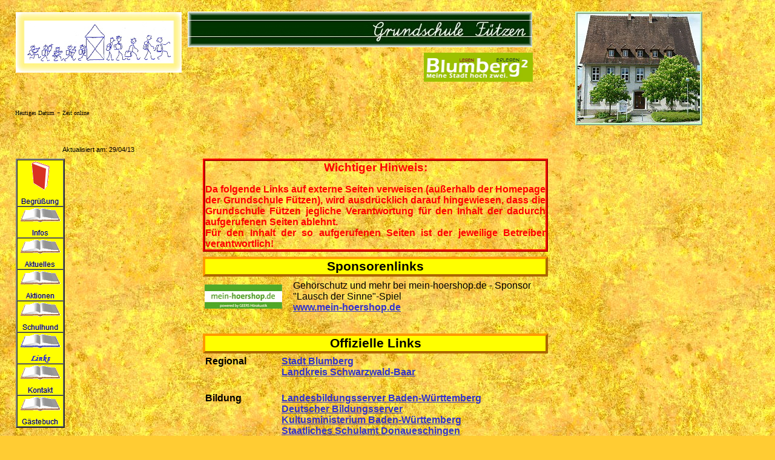

--- FILE ---
content_type: text/html
request_url: http://gs-fuetzen.de/html/links.html
body_size: 8645
content:

<!DOCTYPE HTML PUBLIC "-//W3C//DTD HTML 4.01 Transitional//EN">
<html>
<head>
<title>GS Fützen-Links</title>
<meta http-equiv="Content-Type" content="text/html; charset=ISO-8859-1">
<meta name="contact_addr" content="Grundschule Fützen
Zubergasse 10
78176 Blumberg
Tel. 07702/2494   Fax 07702/419224">
<meta name="Copyright" content="© 2012 für alle Inhalte (Texte, Bilder, Grafiken):
Grundschule Fützen">
<meta name="Date" content="2012">
<meta name="Description" content="Auf unserer Webseite erhalten Sie Informationen zur Schule, den Lehrkräften, Elternvertretern, Ortsinformationen, Formulare usw. Regelmäßige Aktualisierungen der Termine, Berichte und Bilder aus dem Schulleben geben einen Überblick über die Unterrichtsarbeit.">
<meta name="Generator" content="NetObjects Fusion 10 for Windows">
<meta name="Keywords" content="blumberg, fützen, epfenhofen, grundschule fützen, museumsbahn, begrüßung, aktionen, aktuelles, infos, schulhund, nuri, archiv, gästebuch, kontakt, formulare, schaukasten, einzugsbbereich, ortsinformationen, lehrkräfte, bedienstete">
<meta name="revisit-after" content="30 tagen">
<script type="text/javascript">
<!--
function F_loadRollover(){} function F_roll(){}
//-->
</script>
<SCRIPT TYPE="text/javascript" SRC="../assets/rollover.js"></SCRIPT>
<link rel="stylesheet" type="text/css" href="../html/style.css">
<link rel="stylesheet" type="text/css" href="../html/site.css">
<style type="text/css" title="NOF_STYLE_SHEET">
<!--

DIV#NavigationBar1_1LYR { 
position:absolute; visibility:hidden; top:0; left:0; z-index:1;
}
DIV#NavigationBar1_2LYR { 
position:absolute; visibility:hidden; top:0; left:0; z-index:1;
}
DIV#NavigationBar1_3LYR { 
position:absolute; visibility:hidden; top:0; left:0; z-index:1;
}
DIV#NavigationBar1_4LYR { 
position:absolute; visibility:hidden; top:0; left:0; z-index:1;
}
DIV#NavigationBar1_5LYR { 
position:absolute; visibility:hidden; top:0; left:0; z-index:1;
}
DIV#NavigationBar1_6LYR { 
position:absolute; visibility:hidden; top:0; left:0; z-index:1;
}
DIV#NavigationBar1_7LYR { 
position:absolute; visibility:hidden; top:0; left:0; z-index:1;
}
DIV#NavigationBar1_8LYR { 
position:absolute; visibility:hidden; top:0; left:0; z-index:1;
}
DIV#NavigationBar1_9LYR { 
position:absolute; visibility:hidden; top:0; left:0; z-index:1;
}
DIV#NavigationBar1_10LYR { 
position:absolute; visibility:hidden; top:0; left:0; z-index:1;
}
DIV#NavigationBar1_11LYR { 
position:absolute; visibility:hidden; top:0; left:0; z-index:1;
}
DIV#NavigationBar1_12LYR { 
position:absolute; visibility:hidden; top:0; left:0; z-index:1;
}
DIV#NavigationBar1_13LYR { 
position:absolute; visibility:hidden; top:0; left:0; z-index:1;
}
DIV#NavigationBar1_14LYR { 
position:absolute; visibility:hidden; top:0; left:0; z-index:1;
}
DIV#NavigationBar1_15LYR { 
position:absolute; visibility:hidden; top:0; left:0; z-index:1;
}
DIV#NavigationBar1_16LYR { 
position:absolute; visibility:hidden; top:0; left:0; z-index:1;
}
DIV#NavigationBar1_17LYR { 
position:absolute; visibility:hidden; top:0; left:0; z-index:1;
}
-->
</style>

</head>
<body style="background-color: rgb(255,204,51); background-image: url('../assets/images/hellegold5120005_512.jpg'); margin: 0px;">
 <table cellpadding="0" cellspacing="0" border="0" width="1136">
  <tr valign="top" align="left">
   <td>
    <table cellpadding="0" cellspacing="0" border="0" width="880">
     <tr valign="top" align="left">
      <td>
       <table border="0" cellspacing="0" cellpadding="0" width="300">
        <tr valign="top" align="left">
         <td width="26" height="20"><img src="../assets/images/autogen/clearpixel.gif" width="26" height="1" border="0" alt=""></td>
         <td></td>
        </tr>
        <tr valign="top" align="left">
         <td height="100"></td>
         <td width="274"><img id="Bild6149" height="100" width="274" src="../assets/images/autogen/a_Projekt1_hellblaugelb_neu.jpg" border="0" alt="Projekt1_hellblaugelb_neu" title="Projekt1_hellblaugelb_neu"></td>
        </tr>
       </table>
      </td>
      <td>
       <table border="0" cellspacing="0" cellpadding="0" width="580">
        <tr valign="top" align="left">
         <td width="10" height="19"><img src="../assets/images/autogen/clearpixel.gif" width="10" height="1" border="0" alt=""></td>
         <td width="390"><img src="../assets/images/autogen/clearpixel.gif" width="390" height="1" border="0" alt=""></td>
         <td width="179"><img src="../assets/images/autogen/clearpixel.gif" width="179" height="1" border="0" alt=""></td>
         <td width="1"><img src="../assets/images/autogen/clearpixel.gif" width="1" height="1" border="0" alt=""></td>
        </tr>
        <tr valign="top" align="left">
         <td height="59"></td>
         <td colspan="2" width="569"><img id="Bild6150" height="59" width="569" src="../assets/images/autogen/a_HP_GS_headline.jpg" border="0" alt="HP GS headline.NEU_randJPG" title="HP GS headline.NEU_randJPG"></td>
         <td></td>
        </tr>
        <tr valign="top" align="left">
         <td colspan="4" height="9"></td>
        </tr>
        <tr valign="top" align="left">
         <td colspan="2"></td>
         <td colspan="2" width="180" class="TextObject">
          <p><a href="http://www.stadt-blumberg.de/ceasy/modules/cms/main.php5?cPageId=1" target="_blank"><img id="Bild10495" height="48" width="180" src="../assets/images/logo_blbg2.gif" vspace="0" hspace="0" align="TOP" border="0" alt="logo blbg2" title="logo blbg2"></a></p>
         </td>
        </tr>
       </table>
      </td>
     </tr>
    </table>
    <table border="0" cellspacing="0" cellpadding="0" width="317">
     <tr valign="top" align="left">
      <td width="25" height="7"><img src="../assets/images/autogen/clearpixel.gif" width="25" height="1" border="0" alt=""></td>
      <td width="275"><img src="../assets/images/autogen/clearpixel.gif" width="275" height="1" border="0" alt=""></td>
      <td width="17"><img src="../assets/images/autogen/clearpixel.gif" width="17" height="1" border="0" alt=""></td>
     </tr>
     <tr valign="top" align="left">
      <td></td>
      <td colspan="2" width="292" class="TextObject">
       <p>&nbsp;</p>
       <!--
Kostenlose, frei konfigurierbare Homepage-Uhr von www.schnelle-online.info/Homepage/Tools.html. Ohne Gewähr, ohne Haftung.
Nutzungbedingung: Dieser Kommentar und der Link unten dürfen nicht entfernt oder (nofollow) modifiziert werden.
-->
<a style="text-decoration:none;border-style:none;color:black;font-size:10px;" target="_blank" href="http://www.schnelle-online.info/Datum-heute.html" id="soidate61502026066">Heutiges Datum</a> - <a style="text-decoration:none;border-style:none;color:black;font-size:10px;" target="_blank" href="http://www.schnelle-online.info/Atomuhr-Uhrzeit.html" id="soitime61502026066">Zeit online</a>
<script type="text/javascript">
SOI = (typeof(SOI) != 'undefined') ? SOI : {};(SOI.ac21fs = SOI.ac21fs || []).push(function() {
(new SOI.DateTimeService("61502026066", "DE")).start();});
(function() {if (typeof(SOI.scrAc21) == "undefined") { SOI.scrAc21=document.createElement('script');SOI.scrAc21.type='text/javascript'; SOI.scrAc21.async=true;SOI.scrAc21.src=((document.location.protocol == 'https:') ? 'https://' : 'http://') + 'homepage-tools.schnelle-online.info/Homepage/atomicclock2_1.js';var s = document.getElementsByTagName('script')[0]; s.parentNode.insertBefore(SOI.scrAc21, s);}})();
</script></td>
     </tr>
     <tr valign="top" align="left">
      <td colspan="3" height="47"></td>
     </tr>
     <tr valign="top" align="left">
      <td></td>
      <td width="275" class="TextObject">
       <p style="text-align: center;"><span style="font-family: Verdana,Tahoma,Arial,Helvetica,Sans-serif; font-size: 8pt;">Aktualisiert am: 29/04/13</span></p>
      </td>
      <td></td>
     </tr>
    </table>
    <table cellpadding="0" cellspacing="0" border="0" width="881">
     <tr valign="top" align="left">
      <td>
       <table border="0" cellspacing="0" cellpadding="0" width="105">
        <tr valign="top" align="left">
         <td width="25" height="9"><img src="../assets/images/autogen/clearpixel.gif" width="25" height="1" border="0" alt=""></td>
         <td width="1"><img src="../assets/images/autogen/clearpixel.gif" width="1" height="1" border="0" alt=""></td>
         <td width="64"><img src="../assets/images/autogen/clearpixel.gif" width="64" height="1" border="0" alt=""></td>
         <td width="15"><img src="../assets/images/autogen/clearpixel.gif" width="15" height="1" border="0" alt=""></td>
        </tr>
        <tr valign="top" align="left">
         <td colspan="2" height="429"></td>
         <td colspan="2" width="79">
          <table id="NavigationBar1" border="2" BGCOLOR="#FFFF00" cellspacing="0" cellpadding="0" width="79" style="font-family: 'Comic Sans MS', Chicago, Sans-serif, cursive; font-size: 8pt; color: rgb(0,102,255);">
           <tr valign="top" align="left">
            <td width="75" height="75"><a href="../index.html" target="_self" style="cursor:hand; text-decoration:none;" onMouseOver="F_loadRollover('Navigationsschaltfläche9','',0);F_roll('Navigationsschaltfläche9',1)" onMouseOut="F_roll('Navigationsschaltfläche9',0)"><img id="Navigationsschaltfläche9" name="Navigationsschaltfläche9" height="75" width="75" src="../assets/images/autogen/Begrussung_Np1.GIF" onmouseover="F_loadRollover(this,'Begrussung_NRp2.GIF',0)" border="0" alt="Begrüßung" title="Begrüßung"></a></td>
           </tr>
           <tr valign="top" align="left">
            <td width="75" height="50"><a href="../html/infos.html" target="_self" style="cursor:hand; text-decoration:none;" onMouseOver="F_loadRollover('Navigationsschaltfläche10','',0);F_roll('Navigationsschaltfläche10',1)" onMouseOut="F_roll('Navigationsschaltfläche10',0)"><img id="Navigationsschaltfläche10" name="Navigationsschaltfläche10" height="50" width="75" src="../assets/images/autogen/Infos_Ns1.GIF" onmouseover="F_loadRollover(this,'Infos_NRs2.GIF',new Array('NavigationBar1_1', 'vertical', 'right', 75, 0))" border="0" alt="Infos" title="Infos"></a></td>
           </tr>
           <tr valign="top" align="left">
            <td width="75" height="50"><a href="../html/aktuelles.html" target="_self" style="cursor:hand; text-decoration:none;" onMouseOver="F_loadRollover('Navigationsschaltfläche11','',0);F_roll('Navigationsschaltfläche11',1)" onMouseOut="F_roll('Navigationsschaltfläche11',0)"><img id="Navigationsschaltfläche11" name="Navigationsschaltfläche11" height="50" width="75" src="../assets/images/autogen/Aktuelles_Ns1.GIF" onmouseover="F_loadRollover(this,'Aktuelles_NRs2.GIF',new Array('NavigationBar1_2', 'vertical', 'right', 75, 0))" border="0" alt="Aktuelles" title="Aktuelles"></a></td>
           </tr>
           <tr valign="top" align="left">
            <td width="75" height="50"><a href="../html/aktionen.html" target="_self" style="cursor:hand; text-decoration:none;" onMouseOver="F_loadRollover('Navigationsschaltfläche12','',0);F_roll('Navigationsschaltfläche12',1)" onMouseOut="F_roll('Navigationsschaltfläche12',0)"><img id="Navigationsschaltfläche12" name="Navigationsschaltfläche12" height="50" width="75" src="../assets/images/autogen/Aktionen_Ns1.GIF" onmouseover="F_loadRollover(this,'Aktionen_NRs2.GIF',new Array('NavigationBar1_3', 'vertical', 'right', 75, 0))" border="0" alt="Aktionen" title="Aktionen"></a></td>
           </tr>
           <tr valign="top" align="left">
            <td width="75" height="50"><a href="../html/schulhund.html" target="_self" style="cursor:hand; text-decoration:none;" onMouseOver="F_loadRollover('Navigationsschaltfläche13','',0);F_roll('Navigationsschaltfläche13',1)" onMouseOut="F_roll('Navigationsschaltfläche13',0)"><img id="Navigationsschaltfläche13" name="Navigationsschaltfläche13" height="50" width="75" src="../assets/images/autogen/Schulhund_Ns1.GIF" onmouseover="F_loadRollover(this,'Schulhund_NRs2.GIF',0)" border="0" alt="Schulhund" title="Schulhund"></a></td>
           </tr>
           <tr valign="top" align="left">
            <td width="75" height="50"><a href="../html/links.html" target="_self" style="cursor:hand; text-decoration:none;" onMouseOver="F_loadRollover('Navigationsschaltfläche14','',0);F_roll('Navigationsschaltfläche14',1)" onMouseOut="F_roll('Navigationsschaltfläche14',0)"><img id="Navigationsschaltfläche14" name="Navigationsschaltfläche14" height="50" width="75" src="../assets/images/autogen/Links_Hs3.GIF" onmouseover="F_loadRollover(this,'Links_HRs4.GIF',0)" border="0" alt="Links" title="Links"></a></td>
           </tr>
           <tr valign="top" align="left">
            <td width="75" height="50"><a href="../html/kontakt.html" target="_self" style="cursor:hand; text-decoration:none;" onMouseOver="F_loadRollover('Navigationsschaltfläche15','',0);F_roll('Navigationsschaltfläche15',1)" onMouseOut="F_roll('Navigationsschaltfläche15',0)"><img id="Navigationsschaltfläche15" name="Navigationsschaltfläche15" height="50" width="75" src="../assets/images/autogen/Kontakt_Ns1.GIF" onmouseover="F_loadRollover(this,'Kontakt_NRs2.GIF',0)" border="0" alt="Kontakt" title="Kontakt"></a></td>
           </tr>
           <tr valign="top" align="left">
            <td width="75" height="50"><a href="../html/gastebuch.html" target="_self" style="cursor:hand; text-decoration:none;" onMouseOver="F_loadRollover('Navigationsschaltfläche16','',0);F_roll('Navigationsschaltfläche16',1)" onMouseOut="F_roll('Navigationsschaltfläche16',0)"><img id="Navigationsschaltfläche16" name="Navigationsschaltfläche16" height="50" width="75" src="../assets/images/autogen/Gastebuch_Ns1.GIF" onmouseover="F_loadRollover(this,'Gastebuch_NRs2.GIF',0)" border="0" alt="Gästebuch" title="Gästebuch"></a></td>
           </tr>
          </table>
         </td>
        </tr>
        <tr valign="top" align="left">
         <td colspan="4" height="41"></td>
        </tr>
        <tr valign="top" align="left">
         <td></td>
         <td colspan="2" width="65" class="TextObject"><a href="http://www.andyhoppe.com/" title="Besucherzaehler"><img 
src="http://c.andyhoppe.com/1325973517" style="border:none" alt="Besucherzaehler" /></a>
          <p>&nbsp;</p>
         </td>
         <td></td>
        </tr>
       </table>
      </td>
      <td>
       <table border="0" cellspacing="0" cellpadding="0" width="776">
        <tr valign="top" align="left">
         <td width="206" height="9"><img src="../assets/images/autogen/clearpixel.gif" width="206" height="1" border="0" alt=""></td>
         <td width="570"><img src="../assets/images/autogen/clearpixel.gif" width="570" height="1" border="0" alt=""></td>
        </tr>
        <tr valign="top" align="left">
         <td></td>
         <td width="570" class="TextObject" style="background-color: transparent; border: 3pt ridge rgb(255,0,0);">
          <p style="text-align: center;"><b><span style="font-family: Verdana,Tahoma,Arial,Helvetica,Sans-serif; font-size: 14pt; color: rgb(255,0,0);">Wichtiger Hinweis:</span></b></p>
          <p style="text-align: justify;"><b><span style="font-size: 12pt; color: rgb(255,0,0);"><span style="font-family: Verdana,Tahoma,Arial,Helvetica,Sans-serif;">Da folgende Links auf externe Seiten verweisen (außerhalb der Homepage der Grundschule Fützen), wird ausdrücklich darauf hingewiesen, dass die Grundschule Fützen jegliche Verantwortung für den Inhalt der dadurch aufgerufenen Seiten ablehnt.<br>Für den Inhalt der so aufgerufenen Seiten ist der jeweilige Betreiber verantwortlich</span>!<span style="background-color: rgb(255,255,0);"></span></span></b></p>
         </td>
        </tr>
       </table>
       <table border="0" cellspacing="0" cellpadding="0" width="776">
        <tr valign="top" align="left">
         <td width="206" height="8"><img src="../assets/images/autogen/clearpixel.gif" width="206" height="1" border="0" alt=""></td>
         <td width="570"><img src="../assets/images/autogen/clearpixel.gif" width="570" height="1" border="0" alt=""></td>
        </tr>
        <tr valign="top" align="left">
         <td></td>
         <td width="570" class="TextObject" style="background-color: rgb(255,255,0); border: 3pt outset rgb(255,153,0);">
          <p style="text-align: center;"><b><span style="font-family: Verdana,Tahoma,Arial,Helvetica,Sans-serif; font-size: 16pt;">Sponsorenlinks</span></b></p>
         </td>
        </tr>
       </table>
       <table border="0" cellspacing="0" cellpadding="0">
        <tr valign="top" align="left">
         <td width="205" height="2"><img src="../assets/images/autogen/clearpixel.gif" width="205" height="1" border="0" alt=""></td>
         <td></td>
        </tr>
        <tr valign="top" align="left">
         <td></td>
         <td width="570">
          <table id="Tabelle3" border="0" cellspacing="2" cellpadding="2" width="100%" style="height: 62;">
           <tr style="height: 54px;">
            <td width="140">
             <p><b><span style="font-family: Verdana,Tahoma,Arial,Helvetica,Sans-serif; font-size: 12pt;"><img id="Bild6151" height="40" width="128" src="../assets/images/autogen/a_logo_mein-hoershop.jpg" vspace="0" hspace="0" align="TOP" border="0" alt="logo_mein-hoershop" title="logo_mein-hoershop"></span></b></p>
            </td>
            <td width="416">
             <p><span style="font-family: Verdana,Tahoma,Arial,Helvetica,Sans-serif; font-size: 12pt;">Gehörschutz und mehr bei mein-hoershop.de - Sponsor &quot;Lausch der Sinne&quot;-Spiel <br><a href="http://www.mein-hoershop.de/" target="_blank"><b>www.mein-hoershop.de</b></a></span></p>
            </td>
           </tr>
          </table>
         </td>
        </tr>
       </table>
       <table border="0" cellspacing="0" cellpadding="0" width="776">
        <tr valign="top" align="left">
         <td width="206" height="30"><img src="../assets/images/autogen/clearpixel.gif" width="206" height="1" border="0" alt=""></td>
         <td width="570"><img src="../assets/images/autogen/clearpixel.gif" width="570" height="1" border="0" alt=""></td>
        </tr>
        <tr valign="top" align="left">
         <td></td>
         <td width="570" class="TextObject" style="background-color: rgb(255,255,0); border: 3pt outset rgb(255,153,0);">
          <p style="text-align: center;"><b><span style="font-family: Verdana,Tahoma,Arial,Helvetica,Sans-serif; font-size: 16pt;">Offizielle Links</span></b></p>
         </td>
        </tr>
       </table>
       <table border="0" cellspacing="0" cellpadding="0">
        <tr valign="top" align="left">
         <td width="206"><img src="../assets/images/autogen/clearpixel.gif" width="206" height="1" border="0" alt=""></td>
         <td width="570">
          <table id="Tabelle2" border="0" cellspacing="2" cellpadding="2" width="100%" style="height: 160;">
           <tr valign="top" style="height: 55px;">
            <td width="120">
             <p><b><span style="font-family: Verdana,Tahoma,Arial,Helvetica,Sans-serif;"><span style="font-size: 12pt;">Regional</span></span></b></p>
            </td>
            <td width="436">
             <p style="text-align: left;"><b><span style="font-family: Verdana,Tahoma,Arial,Helvetica,Sans-serif; font-size: 12pt;"><a href="http://www.stadt-blumberg.de" target="_blank">Stadt Blumberg</a><br><a href="http://www.schwarzwald-baar-kreis.de/" target="_blank">Landkreis Schwarzwald-Baar</a><br></span></b>&nbsp;</p>
            </td>
           </tr>
           <tr valign="top" style="height: 91px;">
            <td>
             <p><b><span style="font-family: Verdana,Tahoma,Arial,Helvetica,Sans-serif; font-size: 12pt;">Bildung</span></b></p>
            </td>
            <td>
             <p style="text-align: left;"><b><span style="font-family: Verdana,Tahoma,Arial,Helvetica,Sans-serif; font-size: 12pt;"><a href="http://www.bw.schule.de/" target="_blank">Landesbildungsserver Baden-Württemberg</a><br><a href="http://www.bildungsserver.de/" target="_blank">Deutscher Bildungsserver</a><br><a href="http://www.kultusministerium.baden-wuerttemberg.de/" target="_blank">Kultusministerium Baden-Württemberg</a><br><a href="http://www.schulaemter-bw.de/servlet/PB/menu/1238800/" target="_blank">Staatliches Schulamt Donaueschingen</a><br></span></b>&nbsp;</p>
            </td>
           </tr>
          </table>
         </td>
        </tr>
       </table>
      </td>
     </tr>
    </table>
    <table border="0" cellspacing="0" cellpadding="0" width="880">
     <tr valign="top" align="left">
      <td width="310" height="4"><img src="../assets/images/autogen/clearpixel.gif" width="310" height="1" border="0" alt=""></td>
      <td width="570"><img src="../assets/images/autogen/clearpixel.gif" width="570" height="1" border="0" alt=""></td>
     </tr>
     <tr valign="top" align="left">
      <td></td>
      <td width="570" class="TextObject" style="background-color: rgb(255,255,0); border: 3pt outset rgb(255,153,0);">
       <p style="text-align: center;"><b><span style="font-family: Verdana,Tahoma,Arial,Helvetica,Sans-serif; font-size: 16pt;">Informative Links</span></b></p>
      </td>
     </tr>
    </table>
    <table border="0" cellspacing="0" cellpadding="0">
     <tr valign="top" align="left">
      <td width="310" height="3"><img src="../assets/images/autogen/clearpixel.gif" width="310" height="1" border="0" alt=""></td>
      <td></td>
     </tr>
     <tr valign="top" align="left">
      <td></td>
      <td width="565">
       <table id="Tabelle1" border="0" cellspacing="2" cellpadding="2" width="100%" style="height: 2928;">
        <tr valign="top" style="height: 91px;">
         <td width="144">
          <p style="text-align: left;"><b><span style="font-family: Verdana,Tahoma,Arial,Helvetica,Sans-serif; font-size: 12pt;">Suchmaschinen<br></span><span style="font-family: Verdana,Tahoma,Arial,Helvetica,Sans-serif; font-size: 12pt;"></span><span style="font-family: Verdana,Tahoma,Arial,Helvetica,Sans-serif; font-size: 12pt;"></span></b>&nbsp;</p>
         </td>
         <td width="407">
          <p style="text-align: left;"><a href="http://www.google.de" target="_blank"><b><span style="font-family: Verdana,Tahoma,Arial,Helvetica,Sans-serif; font-size: 12pt;">Google</span></b></a><br><a href="http://www.web.de" target="_blank"><span style="font-family: Verdana,Tahoma,Arial,Helvetica,Sans-serif;"><b><span style="font-size: 12pt;">www.web.de</span></b></a><br><a href="http://www.metager.de" target="_blank"><b><span style="font-family: Verdana, Tahoma, Arial, Helvetica, Sans-serif; font-size: 12pt;">Metager - sucht gleichzeitig in mehreren Suchmaschinen</span></b></a><br></span>&nbsp;</p>
         </td>
        </tr>
        <tr valign="top" style="height: 55px;">
         <td>
          <p style="text-align: left;"><b><span style="font-family: Verdana,Tahoma,Arial,Helvetica,Sans-serif;"><span style="font-size: 12pt;"></span><span style="font-size: 12pt;">Programme</span></span></b></p>
         </td>
         <td>
          <p style="text-align: left;"><span style="font-family: Verdana,Tahoma,Arial,Helvetica,Sans-serif;"></span><a href="http://www.freeware.de/" target="_blank"><b><span style="font-family: Verdana,Tahoma,Arial,Helvetica,Sans-serif; font-size: 12pt;">Freeware.de - Kostenlose Programme (auch Lernprogramme)</a><br></span></b>&nbsp;</p>
         </td>
        </tr>
        <tr valign="top" style="height: 145px;">
         <td>
          <p style="text-align: left;"><b><span style="font-family: Verdana,Tahoma,Arial,Helvetica,Sans-serif; font-size: 12pt;">Für Eltern</span></b></p>
         </td>
         <td>
          <p style="text-align: left;"><b><span style="font-family: Verdana,Tahoma,Arial,Helvetica,Sans-serif; font-size: 12pt;"><a href="http://www.zum.de/" target="_blank">Zentrale für Unterrichtsmedien im Internet&nbsp;&nbsp; e.V.</a><br><a href="http://www.schulweb.de/" target="_blank">Schulweb - Suchmaschine für Schulen und Schulmaterialien</a><br><a href="http://www.education.com/" target="_blank">education.com - Infos zum Thema Schule</a><br><a href="http://www.jugendschutz.net" target="_blank">Jugendschutz</a><br><a href="http://www.stiftunglesen.de" target="_blank">Stiftung Lesen - Tipps zum Lesen</a><br></span></b>&nbsp;</p>
         </td>
        </tr>
        <tr style="height: 91px;">
         <td valign="top">
          <p style="text-align: left;"><b><span style="font-family: Verdana,Tahoma,Arial,Helvetica,Sans-serif; font-size: 12pt;">Allgemeinwissen</span></b></p>
         </td>
         <td valign="top">
          <p style="text-align: left;"><b><span style="font-family: Verdana,Tahoma,Arial,Helvetica,Sans-serif; font-size: 12pt;"><a href="http://www.wissen.de/" target="_blank">Wissen.de - &quot;Der Klügere sieht nach&quot;</a><br><a href="http://gutenberg.spiegel.de/" target="_blank">Gutenberg - Literaturarchiv</a><br><a href="http://www.planet-wissen.de" target="_blank">Planet Wissen</a><br><a href="http://www.planet-schule.de" target="_blank">Planet Schule</a><br></span></b>&nbsp;</p>
         </td>
        </tr>
        <tr style="height: 2111px;">
         <td valign="top">
          <p style="text-align: left;"><b><span style="font-family: Verdana,Tahoma,Arial,Helvetica,Sans-serif; font-size: 12pt;">Für Kinder</span></b></p>
         </td>
         <td valign="top">
          <p style="text-align: left;"><span style="font-size: 12pt;"><a href="http://www.wasistwas.de/" target="_blank"><b><span style="font-family: Verdana,Tahoma,Arial,Helvetica,Sans-serif;">Was Ist Was</span></b></a></span></p>
          <p style="text-align: left;"><i><span style="font-family: Verdana,Tahoma,Arial,Helvetica,Sans-serif; font-size: 12pt;">Das Wissensportal für alle ab sechs / Texte und Reportagen zur Technik, Wissenschaft, Geschichte, zu Natur und Tiere, Sport aber auch zu aktuellen Ereignissen sollen in kindgerechter Form informieren.</span></i></p>
          <p style="text-align: left;"><span style="font-family: Verdana,Tahoma,Arial,Helvetica,Sans-serif; font-size: 12pt;"><a href="http://www.wdrmaus.de/" target="_blank"><b>Die Seite mit der Maus</b></a></span></p>
          <p style="text-align: left;"><i><span style="font-family: Verdana,Tahoma,Arial,Helvetica,Sans-serif; font-size: 12pt;">Auf der &quot;Seite mit der Maus&quot; findet man natürlich die berühmten Lach- und Sachgeschichten, von denen man viele auch direkt im Video anschauen kann, außerdem viel Schönes zum Ausprobieren und Mitmachen.</span></i></p>
          <p style="text-align: left;"><span style="font-family: Verdana,Tahoma,Arial,Helvetica,Sans-serif; font-size: 12pt;"><a href="http://www.geo.de/GEOlino/" target="_blank"><b>Geolino - Kinderseiten der Zeitschrift GEO</b></a></span></p>
          <p style="text-align: left;"><i><span style="font-family: Verdana,Tahoma,Arial,Helvetica,Sans-serif; font-size: 12pt;">Der Online-Auftritt des gleichnamigen Kindermagazins richtet sich an Kinder zwischen acht und 14 Jahren mit Rubriken wie Natur, Mensch, Technik und Kreativ.</span></i></p>
          <p style="text-align: left;"><b><span style="font-family: Verdana,Tahoma,Arial,Helvetica,Sans-serif; font-size: 12pt;"><a href="http://www.blinde-kuh.de/" target="_blank">Blinde Kuh</a></span></b></p>
          <p style="text-align: left;"><i><span style="font-family: Verdana,Tahoma,Arial,Helvetica,Sans-serif; font-size: 12pt;">Suchmaschine für Kinder / Seit 1997 sammelt die &quot;Blinde Kuh&quot; Internetseiten für Kinder und bietet eine Stichwortsuche an. Die Verantwortlichen prüfen vorab, ob die Seiten auch wirklich für Kinder geeignet sind.</span></i></p>
          <p style="text-align: left;"><span style="font-family: Verdana,Tahoma,Arial,Helvetica,Sans-serif; font-size: 12pt;"><a href="http://www.internet-abc.de/kinder/" target="_blank"><b>Internet-ABC</b></a></span></p>
          <p style="text-align: left;"><i><span style="font-family: Verdana,Tahoma,Arial,Helvetica,Sans-serif; font-size: 12pt;">Das Internet-ABC bietet Kindern und Erwachsenen Infos, Tipps und Tricks rund um das Internet - ob für Anfänger oder Fortgeschrittene. Die werbefreien Seiten sind für Kinder von fünf bis zwölf Jahren, Eltern und Pädagogen gemacht.</span></i></p>
          <p style="text-align: left;"><span style="font-family: Verdana,Tahoma,Arial,Helvetica,Sans-serif; font-size: 12pt;"><a href="http://www.kindernetz.de/" target="_blank"><b>Kindernetz</b></a></span></p>
          <p style="text-align: left;"><i><span style="font-family: Verdana,Tahoma,Arial,Helvetica,Sans-serif; font-size: 12pt;">Das &quot;Kindernetz&quot; ist das mehrfach ausgezeichnete Internetangebot der Hörfunk- und Fernseh-Kinderprogramme des SWR. Die Texte sind kindgerecht geschrieben und leicht verständlich.</span></i></p>
          <p style="text-align: left;"><span style="font-family: Verdana,Tahoma,Arial,Helvetica,Sans-serif; font-size: 12pt;"><a href="http://www.tivi.de/fernsehen/loewenzahn/start/index.html" target="_blank"><b>Löwenzahn</b></a></span></p>
          <p style="text-align: left;"><i><span style="font-family: Verdana,Tahoma,Arial,Helvetica,Sans-serif; font-size: 12pt;">Online-Auftritt der beliebten ZDF-Kinderserie &quot;Löwenzahn&quot;. Die klar strukturierte Seite ist in Rubriken unterteilt: Löwenzahn, Was läuft?, Videos, Schlaufuchs, Fritz&#8217; Welt.</span></i></p>
          <p style="text-align: left;"><span style="font-family: Verdana,Tahoma,Arial,Helvetica,Sans-serif; font-size: 12pt;"><a href="http://www.zzzebra.de" target="_blank"><b>Zzzebra</b></a></span></p>
          <p style="text-align: left;"><i><span style="font-family: Verdana,Tahoma,Arial,Helvetica,Sans-serif; font-size: 12pt;">Eine riesige Datenbank voller Ideen (Ideenbank), die Kinder in der realen Welt - also nicht vor dem Bildschirm - verwirklichen können.</span></i></p>
          <p style="text-align: left;"><span style="font-family: Verdana,Tahoma,Arial,Helvetica,Sans-serif; font-size: 12pt;"><a href="http://www.medienwerkstatt-online.de/lws_wissen" target="_blank"><b>Medienwerkstatt Mühlacker</b></a></span></p>
          <p style="text-align: left;"><i><span style="font-family: Verdana,Tahoma,Arial,Helvetica,Sans-serif; font-size: 12pt;">Die &quot;Wissenskarten&quot; sind ein kostenloses Online-Angebot der Medienwerkstatt Mühlacker. Sie bieten zu diversen Themengebieten verständlich aufbereitete Informationen, zum Beispiel über Naturerscheinungen, Pflanzen, Technik oder Umwelt.</span></i></p>
          <p style="text-align: left;"><span style="font-family: Verdana,Tahoma,Arial,Helvetica,Sans-serif; font-size: 12pt;"><a href="http://www.rossipotti.de" target="_blank"><b>Rossipotti</b></a></span></p>
          <p style="text-align: left;"><i><span style="font-family: Verdana,Tahoma,Arial,Helvetica,Sans-serif; font-size: 12pt;">Für Leseratten (etwas anspruchsvollere Seite) / Literatur-Magazin für Kinder zwischen 6 und 12 Jahren.</span></i></p>
          <p style="text-align: left;"><span style="font-family: Verdana,Tahoma,Arial,Helvetica,Sans-serif; font-size: 12pt;"><a href="http://www.internet-maerchen.de/" target="_blank"><b>Internet-Märchen</b></a></span></p>
          <p style="text-align: left;"><i><span style="font-family: Verdana,Tahoma,Arial,Helvetica,Sans-serif; font-size: 12pt;">für fortgeschrittene Leser: Märchen online oder zum Ausdruck durch Kopieren in Word!</span></i></p>
          <p style="text-align: left;"><span style="font-family: Verdana,Tahoma,Arial,Helvetica,Sans-serif; font-size: 12pt;"><a href="http://www.baeren-blatt.de/start.php5" target="_blank"><b>Bären-Blatt</b></a></span></p>
          <p style="text-align: left;"><i><span style="font-family: Verdana,Tahoma,Arial,Helvetica,Sans-serif; font-size: 12pt;">Internetzeitung für Kinder / Info-Portal für Kinder ab acht Jahren, die wissen wollen, was in der weiten Welt passiert und wie die Dinge funktionieren.</span></i></p>
          <p style="text-align: left;"><span style="font-family: Verdana,Tahoma,Arial,Helvetica,Sans-serif; font-size: 12pt;"><a href="http://www.chillola.com" target="_blank"><b>Chillola</b></a></span></p>
          <p style="text-align: left;"><i><span style="font-family: Verdana,Tahoma,Arial,Helvetica,Sans-serif; font-size: 12pt;">Englisch<br>Die Seite konzentriert sich auf fünf Sprachen: Englisch, Französisch, Spanisch, Italienisch und Deutsch. Sie enthält unterhaltsame Übungen und kreative Materialien für den spielerischen Umgang mit Fremdsprachen.</span></i></p>
          <p style="text-align: left;">&nbsp;</p>
          <p style="text-align: left;"><b><i><span style="font-family: Verdana,Tahoma,Arial,Helvetica,Sans-serif; font-size: 12pt;">Alle oben näher beschriebenen Seiten sind kostenlos und von Fachleuten als empfehlenswert eingestuft! <br><br></span></i></b><b><span style="font-family: Verdana,Tahoma,Arial,Helvetica,Sans-serif; font-size: 12pt;"><a href="http://www.naturdetektive.de/" target="_blank">Naturdetektive</a><br><a href="http://www.kika.de/index.shtml" target="_blank">Kika</a><br><a href="http://www.tivi.de/" target="_blank">TiVi (ZDF) - Entdeckungsreise durch die Fernsehwelt</a><br><a href="http://www.kinder-tierlexikon.de" target="_blank">Kinder-Tierlexikon</a><br><a href="http://www.tierfreund.de/" target="_blank">Tierfreund</a><br><a href="http://www.schultipps.de" target="_blank">Schultipps für Kinder</a><br><a href="http://www.kidsweb.de" target="_blank">Kidsweb (Seite für Kinder von Kindern)</a><br><a href="http://www.primolo.de" target="_blank">Primolo (Online-Plattform für Grundschulkinder)</a><br><a href="http://www.kidstation.de" target="_blank">kidstation.de (Online-Plattform Kinder)</a> <br></span></b>&nbsp;</p>
         </td>
        </tr>
        <tr style="height: 163px;">
         <td valign="top">
          <p style="text-align: left;"><b><span style="font-family: Verdana,Tahoma,Arial,Helvetica,Sans-serif; font-size: 12pt;">Sonstiges</span></b></p>
         </td>
         <td valign="top">
          <p style="text-align: left;"><b><span style="font-family: Verdana,Tahoma,Arial,Helvetica,Sans-serif; font-size: 12pt;"><a href="http://www.flimmo.de/" target="_blank">flimmo.de - Bewertungen zu diversen Fernsehsendungen</a><br><a href="http://www.chip.de/" target="_blank">CHIP - Alles rund um Computer (Tests, News, Downloads etc...)</a><br><a href="http://www.zdnet.de/" target="_blank">ZDNet (Portal für Computer-News, Downloads etc.)</a><br><a href="http://www.ritterjunge.de/" target="_blank">Ritterjunge - Informationen zum großen Thema Mittelalter</a> <br></span></b>&nbsp;</p>
         </td>
        </tr>
        <tr style="height: 91px;">
         <td valign="top">
          <p style="text-align: left;"><b><span style="font-family: Verdana,Tahoma,Arial,Helvetica,Sans-serif; font-size: 12pt;">Regional</span></b></p>
         </td>
         <td valign="top">
          <p style="text-align: left;"><b><span style="font-family: Verdana,Tahoma,Arial,Helvetica,Sans-serif; font-size: 12pt;"><a href="http://www.fuetzen.de/" target="_blank">Private Homepage über Fützen</a><br><a href="http://www.epfenhofen.de" target="_blank">Private Hompage des Stadtteils Epfenhofen</a><br><a href="http://www.sauschwaenzlebahn.de/" target="_blank">Museumsbahn Blumberg-Weizen</a><br><a href="http://www.wutachtalbahn.de/" target="_blank">Wutachtalbahn</a><br></span></b>&nbsp;</p>
         </td>
        </tr>
        <tr style="height: 149px;">
         <td valign="top">
          <p style="text-align: left;"><b><span style="font-family: Verdana,Tahoma,Arial,Helvetica,Sans-serif; font-size: 12pt;"></span></b><b><span style="font-family: Verdana,Tahoma,Arial,Helvetica,Sans-serif; font-size: 12pt;">Schulen</span></b></p>
         </td>
         <td valign="top">
          <p style="text-align: left;"><span style="font-family: Verdana,Tahoma,Arial,Helvetica,Sans-serif; font-size: 12pt;"><b><a href="http://www.scheffelschule-blumberg.de/" target="_blank">Viktor-von-Scheffel-Schule Blumberg</a><br><a href="http://www.realschule-blumberg.de/" target="_blank">Realschule Blumberg</a><br><a href="http://www.thomsinschule.de/" target="_blank">Frobenius-Thomsin-Schule Riedöschingen</a></b><br><a href="http://www.fuerstenberg-gymnasium.de/" target="_blank"><b>Fürstenberg-Gymnasium Donaueschingen</b></a></span></p>
          <p style="text-align: left;"><span style="font-family: Verdana,Tahoma,Arial,Helvetica,Sans-serif; font-size: 12pt;"></span>&nbsp;</p>
          <p style="text-align: left;"><span style="font-family: Verdana,Tahoma,Arial,Helvetica,Sans-serif; font-size: 12pt;"></span>&nbsp;</p>
         </td>
        </tr>
       </table>
      </td>
     </tr>
    </table>
   </td>
   <td>
    <table border="0" cellspacing="0" cellpadding="0" width="255">
     <tr valign="top" align="left">
      <td width="45" height="19"><img src="../assets/images/autogen/clearpixel.gif" width="45" height="1" border="0" alt=""></td>
      <td></td>
     </tr>
     <tr valign="top" align="left">
      <td height="188"></td>
      <td width="210"><img id="Bild10490" height="180" width="202" src="../assets/images/autogen/a_gsf_fruhl.jpg" border="0" alt="gsf_frühl" title="gsf_frühl" style="border: 1mm ridge rgb(204,255,204);"></td>
     </tr>
    </table>
   </td>
  </tr>
 </table>
 <script type="text/javascript">
 var C_MENU_BORDER = 2;
 var C_MENU_SPACING = 0;
 var C_MENU_BGCOLOR = "#ffff00";
 var C_MENU_AUTO_CLOSE = true;
 new NOF_Menu(
 new NOF_Main_Menu(new NOF_Menu_Item('NavigationBar1_1', 'vertical', 'right', 75, 0, 
 new NOF_Menu_Button('../html/formulare.html target=_self','../assets/images/autogen/Formulare_Ns1.GIF','../assets/images/autogen/Formulare_NRs2.GIF')))
 , new NOF_Main_Menu(new NOF_Menu_Item('NavigationBar1_2', 'vertical', 'right', 75, 0, 
 new NOF_Menu_Button('../html/schaukasten.html target=_self','../assets/images/autogen/Schaukasten_Ns1.GIF','../assets/images/autogen/Schaukasten_NRs2.GIF',
 new NOF_Menu_Item('NavigationBar1_17', 'vertical', 'right', 75, 0, null)
 )))
 , new NOF_Main_Menu(new NOF_Menu_Item('NavigationBar1_3', 'vertical', 'right', 75, 0, 
 new NOF_Menu_Button('../html/bilder_a3.html target=_self','../assets/images/autogen/Bilder_A_Ns1.GIF','../assets/images/autogen/Bilder_A_NRs2.GIF',
 new NOF_Menu_Item('NavigationBar1_4', 'vertical', 'right', 75, 0, null)
 ),new NOF_Menu_Button('../html/bilder_b3.html target=_self','../assets/images/autogen/Bilder_B_Ns1.GIF','../assets/images/autogen/Bilder_B_NRs2.GIF',
 new NOF_Menu_Item('NavigationBar1_5', 'vertical', 'right', 75, 0, null)
 ),new NOF_Menu_Button('../html/bilder_c1.html target=_self','../assets/images/autogen/Bilder_C_Ns1.GIF','../assets/images/autogen/Bilder_C_NRs2.GIF'),new NOF_Menu_Button('../html/archiv_10-11.html target=_self','../assets/images/autogen/Archiv_10-11_Ns1.GIF','../assets/images/autogen/Archiv_10-11_NRs2.GIF',
 new NOF_Menu_Item('NavigationBar1_6', 'vertical', 'right', 75, 0, new NOF_Menu_Button('../html/bilder_a2.html target=_self','../assets/images/autogen/Bilder_A_Ns1.GIF','../assets/images/autogen/Bilder_A_NRs2.GIF',
 new NOF_Menu_Item('NavigationBar1_9', 'vertical', 'right', 75, 0, null)
 ),new NOF_Menu_Button('../html/bilder_b.html target=_self','../assets/images/autogen/Bilder_B_Ns1.GIF','../assets/images/autogen/Bilder_B_NRs2.GIF',
 new NOF_Menu_Item('NavigationBar1_10', 'vertical', 'right', 75, 0, null)
 ),new NOF_Menu_Button('../html/bilder_c.html target=_self','../assets/images/autogen/Bilder_C_Ns1.GIF','../assets/images/autogen/Bilder_C_NRs2.GIF',
 new NOF_Menu_Item('NavigationBar1_11', 'vertical', 'right', 75, 0, null)
 ))
 ),new NOF_Menu_Button('../html/archiv_09-10.html target=_self','../assets/images/autogen/Archiv_09-10_Ns1.GIF','../assets/images/autogen/Archiv_09-10_NRs2.GIF',
 new NOF_Menu_Item('NavigationBar1_7', 'vertical', 'right', 75, 0, new NOF_Menu_Button('../html/bilder_a1.html target=_self','../assets/images/autogen/Bilder_A_Ns1.GIF','../assets/images/autogen/Bilder_A_NRs2.GIF',
 new NOF_Menu_Item('NavigationBar1_12', 'vertical', 'right', 75, 0, null)
 ),new NOF_Menu_Button('../html/bilder_b1.html target=_self','../assets/images/autogen/Bilder_B_Ns1.GIF','../assets/images/autogen/Bilder_B_NRs2.GIF',
 new NOF_Menu_Item('NavigationBar1_13', 'vertical', 'right', 75, 0, null)
 ),new NOF_Menu_Button('../html/_bilder_c.html target=_self','../assets/images/autogen/_Bilder_C_Ns1.GIF','../assets/images/autogen/_Bilder_C_NRs2.GIF',
 new NOF_Menu_Item('NavigationBar1_14', 'vertical', 'right', 75, 0, null)
 ))
 ),new NOF_Menu_Button('../html/archiv_11-12.html target=_self','../assets/images/autogen/Archiv_11-12_Ns1.GIF','../assets/images/autogen/Archiv_11-12_NRs2.GIF',
 new NOF_Menu_Item('NavigationBar1_8', 'vertical', 'right', 75, 0, new NOF_Menu_Button('../html/bilder_b2.html target=_self','../assets/images/autogen/Bilder_B_Ns1.GIF','../assets/images/autogen/Bilder_B_NRs2.GIF',
 new NOF_Menu_Item('NavigationBar1_15', 'vertical', 'right', 75, 0, null)
 ),new NOF_Menu_Button('../html/bilder_a.html target=_self','../assets/images/autogen/Bilder_A_Ns1.GIF','../assets/images/autogen/Bilder_A_NRs2.GIF',
 new NOF_Menu_Item('NavigationBar1_16', 'vertical', 'right', 75, 0, null)
 ))
 )))
 );
 </SCRIPT>
</body>
</html>
 

--- FILE ---
content_type: text/css
request_url: http://gs-fuetzen.de/html/style.css
body_size: 1324
content:
/* CSS definition file containing sitestyle stylesheets */
BODY { color: rgb(0,0,0); background-image: url( "../assets/images/Background.jpg" )}
 A:link { color: rgb(51,51,204)}
 A:visited { color: rgb(153,153,153)}
 
.nof_EducationBanners1-Banner1 {
font-family:Comic Sans MS ; font-size:18; font-weight:400; font-style:normal; color:#ffffff 
}

.nof_EducationNavbar2-Regular {
font-family:Arial; font-size:9; font-weight:400; font-style:normal; color:#000000 
}

.nof_EducationNavbar4-Rollover {
font-family:Arial; font-size:9; font-weight:400; font-style:normal; color:#000000 
}

.nof_EducationNavbar6-Highlighted {
font-family:Arial; font-size:9; font-weight:400; font-style:normal; color:#3333cc 
}

.nof_EducationNavbar8-HighlightedRollover {
font-family:Arial; font-size:9; font-weight:400; font-style:normal; color:#3333cc 
}

.nof_EducationNavbar3-Regular {
font-family:Arial; font-size:9; font-weight:400; font-style:normal; color:#000000 
}

.nof_EducationNavbar5-Rollover {
font-family:Arial; font-size:9; font-weight:400; font-style:normal; color:#000000 
}

.nof_EducationNavbar7-Highlighted {
font-family:Arial; font-size:9; font-weight:400; font-style:normal; color:#3333cc 
}

.nof_EducationNavbar9-HighlightedRollover {
font-family:Arial; font-size:9; font-weight:400; font-style:normal; color:#3333cc 
}
